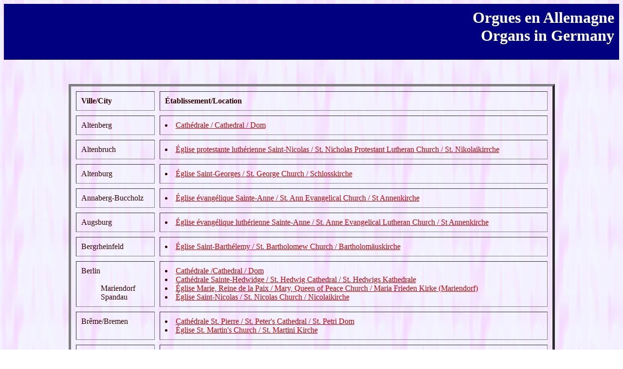

--- FILE ---
content_type: text/html
request_url: http://www.musiqueorguequebec.ca/orgues/orgueall.html
body_size: 3230
content:
<!DOCTYPE HTML PUBLIC "-//W3C//DTD HTML 3.2//EN">
<HTML>
<HEAD>
   <TITLE>Orgues en Allemagne</TITLE>
   <META NAME="description" CONTENT="Page de menu pour la description d'orgues en Allemagne / Menu page for German organs">
   <META NAME="keywords" CONTENT="orgue, organ, Germany, Allemagne, instrument">
</HEAD>
<BODY TEXT="#330000" BGCOLOR="#FFFFFF" LINK="#CC0000" VLINK="#003300" ALINK="#003300" BACKGROUND="back138.jpg">
<font face="Calibri">

<TABLE CELLSPACING=0 CELLPADDING=10 WIDTH="100%" BGCOLOR="#000080" >
<TR ALIGN=CENTER>
<TD>
<H1 ALIGN=RIGHT><A NAME="Orgues"></A><FONT COLOR="#FFFFFF">Orgues en Allemagne<br>Organs in Germany</FONT></H1></DIV>
</TD>
</TR>
</TABLE>
<P><BR></P>
<CENTER><TABLE border=5 cellpadding=10 cellspacing=10>
<TR>
<TH align="left">Ville/City</TH><TH align="left">�tablissement/Location</TH>
</TR>
<TR>
<TD align="left" valign="top">Altenberg</TD>
<TD>
<LI><A HREF="allemagne/altenberg.html">Cath�drale / Cathedral / Dom</A></LI></TD>
</TR>
<TR>
<TD align="left" valign="top">Altenbruch</TD>
<TD>
<LI><A HREF="allemagne/altenbruchsn.html">�glise protestante  luth�rienne Saint-Nicolas / St. Nicholas Protestant Lutheran Church / St. Nikolaikirrche</A></LI></TD>
</TR>
<TR>
<TD align="left" valign="top">Altenburg</TD>
<TD>
<LI><A HREF="allemagne/altenburgsg.html">�glise Saint-Georges / St. George Church / Schlosskirche</A></LI></TD>
</TR>
<TR>
<TD align="left" valign="top">Annaberg-Buccholz</TD>
<TD>
<LI><A HREF="allemagne/annabergsa.html">�glise �vang�lique Sainte-Anne / St. Ann Evangelical Church / St Annenkirche</A></LI></TD>
</TR>
<TR>
<TD align="left" valign="top">Augsburg</TD>
<TD>
<LI><A HREF="allemagne/augsburgsa.html">�glise �vang�lique luth�rienne Sainte-Anne / St. Anne Evangelical Lutheran Church / St Annenkirche</A></LI></TD>
</TR>
<TR>
<TD align="left" valign="top">Bergrheinfeld</TD>
<TD>
<LI><A HREF="allemagne/bergrheinfeld.html">�glise Saint-Barth�lemy / St. Bartholomew Church / Bartholom�uskirche</A></LI></TD>
</TR>
<TR>
<TD align="left" valign="top">Berlin<br><br><dd>Mariendorf<br>Spandau</dd></TD>
<TD>
<LI><A HREF="allemagne/berlinc.html">Cath�drale /Cathedral / Dom</A></LI>
<LI><A HREF="allemagne/berlinshc.html">Cath�drale Sainte-Hedwidge / St. Hedwig Cathedral / St. Hedwigs Kathedrale</A></LI>
<LI><A HREF="allemagne/berlinmf.html">�glise Marie, Reine de la Paix / Mary, Queen of Peace Church / Maria Frieden Kirke (Mariendorf)</A></LI>
<LI><A HREF="allemagne/spandausn.html">�glise Saint-Nicolas / St. Nicolas Church / Nicolaikirche</A></LI></TD>
</TR>
<TD align="left" valign="top">Br�me/Bremen</TD>
<TD>
<LI><A HREF="allemagne/bremensp.html">Cath�drale St. Pierre / St. Peter's Cathedral / St. Petri Dom</A></LI>
<LI><A HREF="allemagne/bremensm.html">�glise St. Martin's Church / St. Martini Kirche</A></LI></TD>
</TR>
<TD align="left" valign="top">B�ckeburg</TD>
<TD>
<LI><A HREF="allemagne/buckeburg.html">�glise �vang�lique luth�rienne / Evangelical Lutheran Church / Evangelische Stadtkirche</A></LI></TD>
</TR>
<TD align="left" valign="top">Cologne / K�ln</TD>
<TD>
<LI><A HREF="allemagne/colognesg.html">Basilique Saint-G�r�on / St. Gereon's Basilica / St. Gereon Basilika</A></LI></TD>
</TR>
<TD align="left" valign="top">Cuxhaven</TD>
<TD>
<LI><A HREF="allemagne/cuxhavensp.html">�glise luth�rienne Saint-Pierre / St. Peter's Evangelical Lutheran Church / St. Petri Evangelisch-Lutherische Kirche
</TR>
<TD align="left" valign="top">Dornum</TD>
<TD>
<LI><A HREF="allemagne/dornumsb.html">�glise Saint-Barth�l�my / St. Bartholomeus Church / Bartholom�uskirche</A></LI></TD>
</TR>
<TD align="left" valign="top">Dresde</TD>
<TD>
<LI><A HREF="allemagne/dresdefk.html">�glise Notre-Dame / Church of Our Lady / Frauenkirche</A></LI>
<LI><A HREF="allemagne/dresdekk.html">�glise Sainte-Croix / Church of the Holy Cross / Kreuzkirche</A></LI></TD>
</TR>
<TR>
<TD align="left" valign="top">Einst�tt</TD>
<TD>
<LI><A HREF="allemagne/eichstatt.html">Cath�drale de la Vierge Marie, Saint-Sauveur et Saint-Willibard / Notre Dame, St. Saviour and St. Willibald Cathedral</A></LI>
</TR>
<TR>
<TD align="left" valign="top">Erfurt</TD>
<TD>
<LI><A HREF="allemagne/erfurtcsm.html">Cath�drale Sainte-Marie / St. Mary's Cathedral / Marien Dom</A></LI>
<LI><A HREF="allemagne/erfurtpk.html">�glise des Pr�cheurs / Preachers' Church / Predigerkirche</A></LI>
<LI><A HREF="allemagne/erfurtck.html">�glise Sainte-Croix / Holy Cross Church / Kreuzkirche</A></LI></TD>
</TR>
<TR>
<TD align="left" valign="top">Flensburg</TD>
<TD>
<LI><A HREF="allemagne/flensburgsm.html">�glise Sainte-Marie / St. Mary Church / St. Marien Kirche</A></LI>
<LI><A HREF="allemagne/flensburgsn.html">�glise Saint-Nicolas / <I>St. Nicolas Church / St. Nikolai Kirche</A></LI>
</TR>
<TR>
<TD align="left" valign="top">Francfort/Frankfurt</TD>
<TD>
<LI><A HREF="allemagne/francfortsb.html">Cath�drale Saint-Barth�l�my / St. Bartholomew Cathedral</A></LI>
<LI><A HREF="allemagne/frankfurtmgr.html">�glise Notre-Dame-du-Bon-Conseil / Our Lady of Good Councel Church</A></LI>
</TR>
<TR>
<TD align="left" valign="top">Freiberg</TD>
<TD>
<LI><A HREF="allemagne/freibergd.html">�glise Sainte-Marie / St. Mary's Church / Marien Dom</A></LI>
<LI><A HREF="allemagne/freibergpk.html">�glise Saint-Pierre / St. Peter's Church  / Petrikirche</A></LI></TD>
</TR>
<TR>
<TD align="left" valign="top">Freiburg</TD>
<TD>
<LI><A HREF="allemagne/freiburgcnd.html">Cath�drale Notre-Dame / Our Lady Cathedral / Unserer Lieben Frau M�nster</A></LI>
</TR>
<TR>
<TD align="left" valign="top">Fulda</TD>
<TD>
<LI><A HREF="allemagne/fuldass.html">Cath�drale Saint-Sauveur & Saint-Boniface / St. Saviour & St. Boniface Cathedral / St. Salvator & Bonifatius Dom</A></LI>
</TR>
<TR>
<TD align="left" valign="top">Gottingen</TD>
<TD>
<LI><A HREF="allemagne/gottingensj.html">�glise Saint-Jacques / St. James Church / Jakobikirche</A></LI></TD>
</TR>
<TR>
<TD align="left" valign="top">Hambourg / Hamburg</TD>
<TD>
<LI><A HREF="allemagne/hambourgsk.html">�glise Sainte-Catherine / St. Katharine Church / Katharinenkirche</A></LI>
<LI><A HREF="allemagne/hambourgsj.html">�glise Saint-Jacques / St. James Church / Jacobikirche</A></LI>
<LI><A HREF="allemagne/hambourgsm.html">�glise Saint-Michel / St. Michael's Church / Michaeliskirche</A></LI></TD>
</TR>
<TR>
<TD align="left" valign="top">Hanovre / Hanover</TD>
<TD>
<LI><A HREF="allemagne/hanovremk.html">�glise �vang�lique luth�rienne Saint-Georges & Saint-Jacques / St. George & St. James Lutheran Church / Marktkirche</A></LI></TD>
</TR>
<TR>
<TD align="left" valign="top">Heilbronn</TD>
<TD>
<LI><A HREF="allemagne/heilbronnsk.html">�glise Saint-Killian / St. Killian Church / St. Killianskirche</A></LI></TD>
</TR>
<TR>
<TD align="left" valign="top">Hildesheim</TD>
<TD>
<LI><A HREF="allemagne/hildesheimsa.html">�glise Saint-Andr� / St. Andrew Church / St. Andreaskirche</A></LI>
<LI><A HREF="allemagne/hildesheimsm.html">�glise Saint-Michel / St. Michael Church / St. michaeliskirche</A></LI></TD>
</TR>
<TR>
<TD align="left" valign="top">Karlsruhe</TD>
<TD>
<LI><A HREF="allemagne/karlsruhese.html">�glise Saint-�tienne / St. Stephen Church / St. Stephanuskirche</A></LI></TD>
</TR>
<TR>
<TD align="left" valign="top">Kiedrich</TD>
<TD>
<LI><A HREF="allemagne/kiedrichsv.html">Basilique Saint-Denis et Saint-Valentin / St. Denis and St. Valentine Basilica / St. Dionysius und Valentinius Basilica</A></LI></TD>
</TR>
<TR>
<TD align="left" valign="top">Krefeld</TD>
<TD>
<LI><A HREF="allemagne/krefeldlb.html">�glise Notre-Dame / Church of Our Lady / Liebfrauenkirche</A></LI></TD>
</TR>
<TR>
<TD align="left" valign="top">Lahm</TD>
<TD>
<LI><A HREF="allemagne/lahmsk.html">�glise du ch�teau / Castle Church / Schlosskirche</A></LI></TD>
</TR>
<TR>
<TD align="left" valign="top">Landsberg am Lech</TD>
<TD>
<LI><A HREF="allemagne/landsbergmh.html">�glise Assomption de Marie / Assumption Church / Maria Himmelharft Stadtpfarrkirche</A></LI></TD>
</TR>
<TR>
<TD align="left" valign="top">Leipzig</TD>
<TD>
<LI><A HREF="allemagne/leipzignk.html">�glise Saint-Nicolas / St. Nicolas Church / Nicolaikirche</A></LI>
<LI><A HREF="allemagne/leipzigtk.html">�glise Saint-Thomas / St. Thomas Church / Thomaskirche</A></LI></TD>
</TR>
<TR>
<TD align="left" valign="top">Limbourg / Limburg</TD>
<TD>
<LI><A HREF="allemagne/limburgsg.html">Cathedral Saint-Georges/ St. George Cathedral / GeorgesDom</A></LI></TD>
</TR>
<TR>
<TD align="left" valign="top">L�beck</TD>
<TD>
<LI><A HREF="allemagne/lubecksj.html">�glise Saint-Jacques / St. James' Church / Jacobikirche</A></LI>
<LI><A HREF="allemagne/lubecksm.html">�glise Sainte-Marie / St. Mary's Church / Marienkirche</A></LI></TD>
</TR>
<TR>
<TD align="left" valign="top">L�dingworth</TD>
<TD>
<LI><A HREF="allemagne/ludingworth.html">�glise Saint-Jacques / St. James Church / Jakobikirche</A></LI></TD>
</TR>
<TR>
<TD align="left" valign="top">L�neburg</TD>
<TD>
<LI><A HREF="allemagne/luneburgsj.html">�glise Saint-Jean / St. John's Church / St. Johannis Kirche</A></LI></TD>
</TR>
<TR>
<TD align="left" valign="top">Magdeburg</TD>
<TD>
<LI><A HREF="allemagne/magdeburgscm.html">Cath�drale �vang�lique Sainte-Catherine et Saint-Maurice/ Cathedral / Dom</A></LI></TD>
</TR>
<TR>
<TD align="left" valign="top">Marienm�nster</TD>
<TD>
<LI><A HREF="allemagne/marienmunster.html">�glise Saint-Jacques-le-Majeur / St. James the Great Church</A></LI></TD>
</TR>
<TR>
<TD align="left" valign="top">Melle</TD>
<TD>
<LI><A HREF="allemagne/mellesp.html">�glise �vang�lique luth�rienne Saint-Pierre / St. Peter Evangelical Lutheran Church  / St. Petrikirche</A></LI></TD>
</TR>
<TR>
<TD align="left" valign="top">Merseburg</TD>
<TD>
<LI><A HREF="allemagne/merseburgsjbsl.html">Cath�drale Saint-Jean-Baptiste et Saint-Laurent / Cathedral / Dom</A></LI></TD>
</TR>
<TR>
<TD align="left" valign="top">M�nster</TD>
<TD>
<LI><A HREF="allemagne/munsternd.html">�glise Notre-Dame Church / Liebfrauen-�berwasserkirche</A></LI>
<LI><A HREF="allemagne/munstersl.html">�glise Saint-Lambert Church / St. Lambertikirche</A></LI></TD>
</TR>
<TR>
<TD align="left" valign="top">Naumburg</TD>
<TD>
<LI><A HREF="allemagne/naumburgsw.html">�glise Saint-Wenzel / St. Wenzel's Church / St. Wenzel Kirche</A></LI></TD>
</TR>
<TR>
<TD align="left" valign="top">Neresheim</TD>
<TD>
<LI><A HREF="allemagne/neresheim.html">�glise abbatiale St-Ulrich et Ste-Afra Abbey Church</A></LI></TD>
</TR>
<TR>
<TD align="left" valign="top">Neuenfelde</TD>
<TD>
<LI><A HREF="allemagne/neuenfelde.html">�glise �vang�lique luth�rienne Saint-Pancrace / St. Pankratius Evangelical Lutherian Church / St. Pankratius Kirche</A></LI></TD>
</TR>
<TR>
<TD align="left" valign="top">Oberwesel</TD>
<TD>
<LI><A HREF="allemagne/oberwesel.html">�glise Notre-Dame / Church of Our Lady / Liebfrauenkirche</A></LI></TD>
</TR>
<TR>
<TD align="left" valign="top">Ochsenhausen</TD>
<TD>
<LI><A HREF="allemagne/ochsenhausen.html">Ancienne �glise abbatiale Saint-Georges / St. George's Former Abbey Church</A></LI></TD>
</TR>
<TR>
<TD align="left" valign="top">Ottobeuren</TD>
<TD>
<LI><A HREF="allemagne/ottobeuren.html">Basilique Saint-Alexandre et Saint-Th�odore</A></LI></TD>
</TR>
<TR>
<TD align="left" valign="top">Passau</TD>
<TD>
<LI><A HREF="allemagne/passau.html">Cath�drale Saint-�tienne / St. Stephan Cathedral / Dom St. Stephan</A></LI></TD>
</TR>
<TR>
<TD align="left" valign="top">Preetz</TD>
<TD>
<LI><A HREF="allemagne/preetz.html">�glise abbatiale de la Vierge Marie / Virgin Mary Abbey Church / Liebenfrau Klosterkirche</A></LI></TD>
</TR>
<TR>
<TD align="left" valign="top">Regensburg</TD>
<TD>
<LI><A HREF="allemagne/regensburg.html">Cath�drale Saint-Pierre / St. Peter Cathedral / Dom St. Petri</A></LI></TD>
</TR>
<TR>
<TD align="left" valign="top">Rottenburg an Neckar</TD>
<TD>
<LI><A HREF="allemagne/rottenburgsmc.html">Cath�drale Saint-Martin / St. Martin's Cathedral / St. Martinus Domkirche</A></LI>
<LI><A HREF="allemagne/rottenburgsm.html">Coll�giale Saint-Moritz / St. Moritz Collegiate Church / St. Moritz Stiftskirche</A></LI></TD>
</TR>
<TR>
<TD align="left" valign="top">Saalfeld</TD>
<TD>
<LI><A HREF="allemagne/saalfeldjk.html">�glise �vang�lique Saint-Jean / St. John Evangelical Church / Evangelische Johanneskirche</A></LI></TD>
</TR>
<TR>
<TD align="left" valign="top">Saarbr�cken</TD>
<TD>
<LI><A HREF="allemagne/saarbr�cken.html">Basilique Saint-Jean-Baptiste / St. John the Baptist Basilica/ St. Johann Basilika</A></LI></TD>
</TR>
<TR>
<TD align="left" valign="top">Saulgau</TD>
<TD>
<LI><A HREF="allemagne/saulgausj.html">�glise Saint-Jean-Baptiste / St. John the Baptist Church / Sankt Johannes Baptist Kirche</A></LI></TD>
</TR>
<TR>
<TD align="left" valign="top">Schwerin</TD>
<TD>
<LI><A HREF="allemagne/schwerin.html">Cath�drale Sainte-Marie et Saint-Jean / St. Mary and St. John Cathedral / Kirche</A></LI></TD>
</TR>
<TR>
<TD align="left" valign="top">Stade</TD>
<TD>
<LI><A HREF="allemagne/stadescd.html">�glise Saint-C�me et Damien / St. Cosmae and Damiani Church / Kirche</A></LI>
<LI><A HREF="allemagne/stadesw.html">�glise Saint-Wilhadi / St. Wilhadi Church / Sankt Wilhadikirche</A></LI></TD>
</TR>
<TR>
<TD align="left" valign="top">Steinkirchen</TD>
<TD>
<LI><A HREF="allemagne/steinkirchensnm.html">�glise Saint-Nicolas et Saint-Martin / St. Nicolas & St. Martin Church / Sankt Nicolai und Martinikirche</A></LI></TD>
</TR>
<TR>
<TD align="left" valign="top">Stralsund</TD>
<TD>
<LI><A HREF="allemagne/stralsundsm.html">�glise luth�rienne Sainte-Marie / St. Mary's Lutheran Church / Marienkirche</A></LI></TD>
</TR>
<TR>
<TD align="left" valign="top">Tangerm�nde</TD>
<TD>
<LI><A HREF="allemagne/tangermundess.html">�glise Saint-�tienne / St. Stephan Church / Stephenkirche</A></LI></TD>
</TR>
<TR>
<TD align="left" valign="top">Tr�ves / Trier</TD>
<TD>
<LI><A HREF="allemagne/triersp.html">Cath�drale Saint-Pierre / St. Peter R.C. Cathedral / Hohe Domkirche St. Peter</A></LI></TD>
</TR>
<TR>
<TD align="left" valign="top">Ulm</TD>
<TD>
<LI><A HREF="allemagne/ulmsm.html">Cath�drale luth�rienne Sainte-Marie / St. Mary Lutheran Cathedral / M�nster</A></LI></TD>
</TR>
<TR>
<TD align="left" valign="top">Waltershausen</TD>
<TD>
<LI><A HREF="allemagne/waltershausensk.html">�glise �vang�lique-luth�rienne / Evangelical-Lutheran Church / Evangelisch-Lutherische Stadtkirche </A></LI></TD>
</TR>
<TR>
<TD align="left" valign="top">Wandersleben</TD>
<TD>
<LI><A HREF="allemagne/wanderslebensp.html">�glise �vang�lique Saint-Pierre/ St. Peter's Evangelical Church / Evangelisch Petrikirche</A></LI></TD>
</TR>
<TR>
<TD align="left" valign="top">Weingarten</TD>
<TD>
<LI><A HREF="allemagne/weingarten.html">Basilique Saints Martin et Oswald / Sts. Martin and Oswald Basilica / Basilika St. Martin und Oswald</A></LI></TD>
</TR>
<TR>
<TD align="left" valign="top">Wirges</TD>
<TD>
<LI><A HREF="allemagne/wirgessb.html">�glise-cath�drale St. Bonifatius Cathedral Church / Westerw�lder Dom</A></LI></TD>
</TR>
<TR>
<TD align="left" valign="top">W�rzburg</TD>
<TD>
<LI><A HREF="allemagne/wurzburgsk.html">Cath�drale Saint-Kilian / St. Kilian Cathedral / St. Kilian Dom</A></LI></TD>
</TR>
</TABLE></CENTER>

<P><BR></P>

<CENTER><P><A HREF="orguew.html#Allemagne"><IMG SRC="../waleft.gif" HSPACE=10 BORDER=0 HEIGHT=38 WIDTH=38 ALIGN=CENTER></A><A HREF="orguew.html#Allemagne">retour au menu</A> </P></CENTER>

</BODY>
</HTML>
